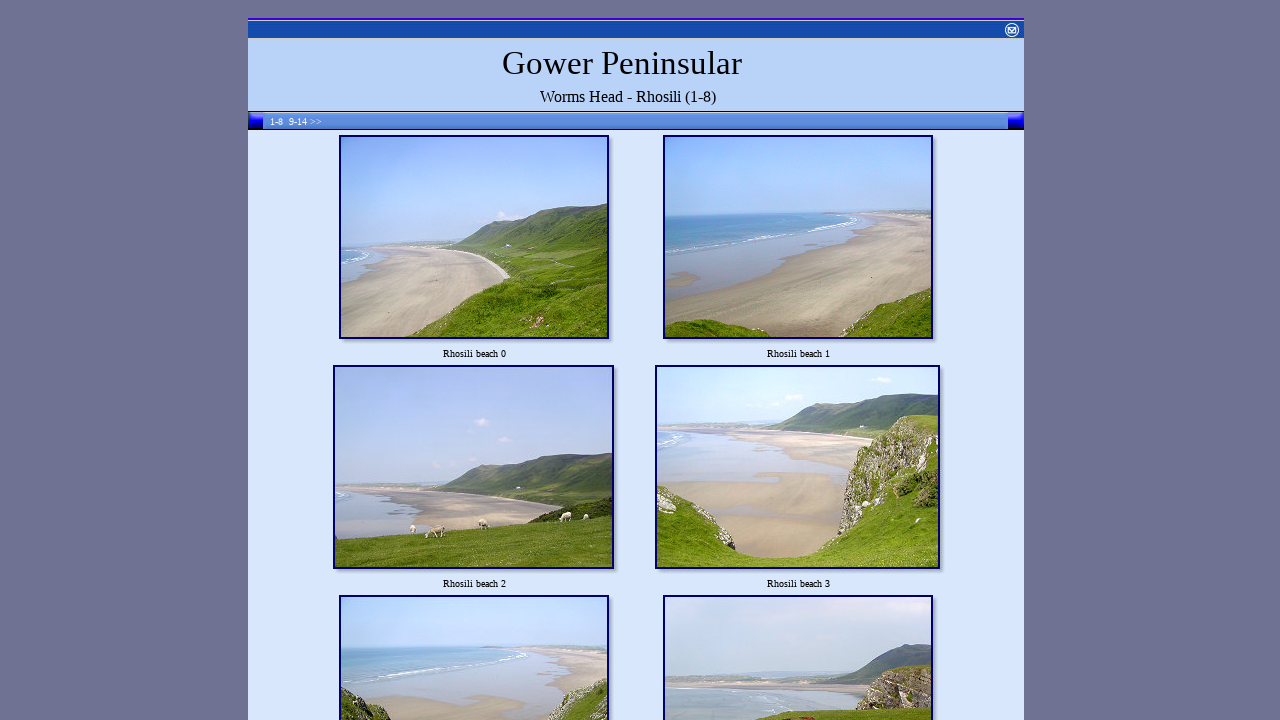

--- FILE ---
content_type: text/html
request_url: http://walesdigitalpix.co.uk/gower/gower-peninsular/index.html
body_size: 5251
content:

<!DOCTYPE HTML PUBLIC "-//W3C//DTD HTML 4.0 Transitional//EN" "http://www.w3.org/TR/html4/loose.dtd">

<html>
<!-- This Page created 13/08/2009 08:18:05 by StudioLine Web build 3.60.16.0 from H&M Systems Software, Inc. -->
<!-- for further Questions ..... www.StudioLine.net -->
<!-- Storage D:\StudioLine\Galleries\Gal1024.stg/Design1 -->
<!-- Location: Gower\Gower Peninsular\Gower Peninsular ( 1- 8) ID: 1024-->
<!-- Project: WalesDigitalPix -->
<!-- URL: http://Sites.StudioLine.net/ggjjei0t8whq/project.WalesDigitalPix/gower/gower-peninsular/default.htm -->

<head>
<title>Gower Peninsular ( 1- 8)</title>


<meta name="description" content="">
<meta name="keywords" content="">
<meta name="author" content="StudioLine Photo">
<meta name="copyright" content="">
<meta name="robots" content="noimageindex, nomediaindex, noarchive">
<meta name="generator" content="StudioLine Web build 3.60.16.0">



<style type="text/css"> 
<!--
	html, body { overflow: auto; }
	body { background-color:#6f7292; background-image:url(../../images/0001/back758.jpg); }

	a:link {color:#f8f8ff; text-decoration:none;}
	a:visited {color:#707070; text-decoration:none;}
	a:active {color:#0000ff; text-decoration:none;}
	a:hover {color:#ff000a; text-decoration:none;}

	#DivFrm {position:absolute;top:0;left:0;width:1;height:1;z-index:0}
	#Dnm0001 {position:absolute;top:0;left:0;width:20;z-index:0;visibility:hidden}
	#Dnm0002 {position:absolute;top:0;left:0;width:792;z-index:1;visibility:hidden}
	#Dnm0003 {position:absolute;top:0;left:0;width:776;z-index:2;visibility:hidden}
	#Dnm0004 {position:absolute;top:0;left:0;width:749;z-index:50;visibility:hidden}
	#Dnm0005 {position:absolute;top:0;left:0;width:760;z-index:4;visibility:hidden}
	#Dnm0006 {position:absolute;top:0;left:0;width:751;z-index:52;visibility:hidden}
	#Dnm0007 {position:absolute;top:0;left:0;width:776;z-index:6;visibility:hidden}
	#Dnm0008 {position:absolute;top:0;left:0;width:776;z-index:7;visibility:hidden}
	#Dnm0009 {position:absolute;top:0;left:0;width:16;z-index:55;visibility:hidden}
	#Dnm0010 {position:absolute;top:0;left:0;width:776;z-index:9;visibility:hidden}
	#Dnm0011 {position:absolute;top:0;left:0;width:776;z-index:10;visibility:hidden}
	#Dnm0012 {position:absolute;top:0;left:0;width:745;z-index:11;visibility:hidden}
	#Dnm0013 {position:absolute;top:0;left:0;width:706;z-index:59;visibility:hidden}
	#Dnm0014 {position:absolute;top:0;left:0;width:745;z-index:13;visibility:hidden}
	#Dnm0015 {position:absolute;top:0;left:0;width:706;z-index:61;visibility:hidden}
	#Dnm0016 {position:absolute;top:0;left:0;width:314;z-index:15;visibility:hidden}
	#Dnm0017 {position:absolute;top:0;left:0;width:314;z-index:16;visibility:hidden}
	#Dnm0018 {position:absolute;top:0;left:0;width:314;z-index:17;visibility:hidden}
	#Dnm0019 {position:absolute;top:0;left:0;width:314;z-index:18;visibility:hidden}
	#Dnm0020 {position:absolute;top:0;left:0;width:314;z-index:19;visibility:hidden}
	#Dnm0021 {position:absolute;top:0;left:0;width:314;z-index:20;visibility:hidden}
	#Dnm0022 {position:absolute;top:0;left:0;width:314;z-index:21;visibility:hidden}
	#Dnm0023 {position:absolute;top:0;left:0;width:314;z-index:22;visibility:hidden}
	#Dnm0024 {position:absolute;top:0;left:0;width:304;z-index:23;visibility:hidden}
	#Dnm0025 {position:absolute;top:0;left:0;width:304;z-index:24;visibility:hidden}
	#Dnm0026 {position:absolute;top:0;left:0;width:304;z-index:25;visibility:hidden}
	#Dnm0027 {position:absolute;top:0;left:0;width:304;z-index:26;visibility:hidden}
	#Dnm0028 {position:absolute;top:0;left:0;width:304;z-index:27;visibility:hidden}
	#Dnm0029 {position:absolute;top:0;left:0;width:304;z-index:28;visibility:hidden}
	#Dnm0030 {position:absolute;top:0;left:0;width:304;z-index:29;visibility:hidden}
	#Dnm0031 {position:absolute;top:0;left:0;width:304;z-index:30;visibility:hidden}
	#Dnm0032 {position:absolute;top:0;left:0;width:123;z-index:78;visibility:hidden}
	#Dnm0033 {position:absolute;top:0;left:0;width:123;z-index:79;visibility:hidden}
	#Dnm0034 {position:absolute;top:0;left:0;width:123;z-index:80;visibility:hidden}
	#Dnm0035 {position:absolute;top:0;left:0;width:123;z-index:81;visibility:hidden}
	#Dnm0036 {position:absolute;top:0;left:0;width:123;z-index:82;visibility:hidden}
	#Dnm0037 {position:absolute;top:0;left:0;width:123;z-index:83;visibility:hidden}
	#Dnm0038 {position:absolute;top:0;left:0;width:123;z-index:84;visibility:hidden}
	#Dnm0039 {position:absolute;top:0;left:0;width:123;z-index:85;visibility:hidden}
	#Dnm0040 {position:absolute;top:0;left:0;width:275;z-index:86;visibility:hidden}
	#Dnm0041 {position:absolute;top:0;left:0;width:275;z-index:87;visibility:hidden}
	#Dnm0042 {position:absolute;top:0;left:0;width:286;z-index:88;visibility:hidden}
	#Dnm0043 {position:absolute;top:0;left:0;width:290;z-index:89;visibility:hidden}
	#Dnm0044 {position:absolute;top:0;left:0;width:275;z-index:90;visibility:hidden}
	#Dnm0045 {position:absolute;top:0;left:0;width:275;z-index:91;visibility:hidden}
	#Dnm0046 {position:absolute;top:0;left:0;width:275;z-index:92;visibility:hidden}
	#Dnm0047 {position:absolute;top:0;left:0;width:275;z-index:93;visibility:hidden}
	
	#g0 {font-family:"Verdana";font-size:33.4px;line-height:40px;color:rgb(0,0,0);}
	#g1 {font-family:"Verdana";font-size:16px;line-height:18px;color:rgb(0,0,0);}
	#g2 {font-family:"Verdana";font-size:10.7px;line-height:12px;color:rgb(255,255,255);}
	#a0 {font-family:"Verdana";font-size:10.7px;line-height:12px;}
	#a1 {font-family:"Arial";font-size:13.4px;line-height:16px;}
	#c0 {color:rgb(0,0,0);}

-->
</style> 


<script language="JavaScript" TYPE="text/javascript">
<!--
var browser= navigator.appName;
var isNav4 = (document.layers) ? true:false;
var isIE4  = (document.all) ? true:false;
var W3C	   = document.getElementById ? true:false;

var hadErr=0;
var nOldWidth=0;
var nOldHeight=0;
var nOffsetX=0;
var nOffsetY=0;

var nWindowWidth=0;
var nWindowHeight=0;

var nScrollX=0;
var nScrollY=0;

var ElementOffsetX=0;
var ElementOffsetY=0;


function ip(vImage) 
{
	window.status='Requires JavaScript 1.1';
	return null;
}

function link(sTarget,nX,nY,nW,nH,sParam,nResize)
{
	var sPos='';
	var sSize='';
	if (nX >= 0 && nY >= 0)
		sPos='left='+nX+',top='+nY+',';
	if (nW >= 0 && nH >= 0)
		sSize='width='+nW+',height='+nH+',';
	else
		nResize = 0;

	var lnk = window.open('',sTarget,sPos+sSize+sParam);
	if (nX >= 0 && nY >= 0)
		lnk.moveTo(nX,nY);
	if (nResize > 0)
		lnk.resizeTo(nW,nH);
	lnk.focus();
}


function fs(span,size)
{
	if (W3C)	// NS6 or Mac-IE5?
	{
		spans = document.getElementsByTagName("span");
		for (i=0; i<spans.length; i++) 
		{
			if(spans[i].id==span)
				spans[i].style.fontSize = size;
		}
	}
}

//-->
</SCRIPT>

<SCRIPT LANGUAGE="JavaScript1.1" TYPE="text/javascript">
<!--
function ip(vImage) 
{
	var a=new Image(); 
	a.src=vImage; 
	return a;
}

function ic(imgName, vObject,div,Zorder)
{
	if(W3C)
	{
		document.images[imgName].src = eval(vObject + ".src");
		div = document.getElementById(div);
		div.style.zIndex = Zorder;
	}
	else if(isIE4)
	{
		document.images[imgName].src = eval(vObject + ".src");
		div = document.all.item(div);
		div.style.zIndex = Zorder;
	}
	else		
	{
		Object = document[div];
		Object.document[imgName].src=eval(vObject + ".src");
	  	document[div].zIndex = Zorder;
	}
}	

function chkSize() 
{
	var nWidth;
	var nHeight;

    if (typeof window.innerWidth != 'undefined') {
        nWidth = window.innerWidth - 10;
        nHeight = window.innerHeight;
    }
    else if (typeof document.documentElement != 'undefined' && typeof document.documentElement.clientWidth != 'undefined' && document.documentElement.clientWidth != 0) {
        nWidth = document.documentElement.clientWidth;
        nHeight = document.documentElement.clientHeight;
    }
    else {
        nWidth = document.getElementsByTagName('body')[0].clientWidth;
        nHeight = document.getElementsByTagName('body')[0].clientHeight;
    }

	if(nWidth != nOldWidth || nHeight != nOldHeight)
	{
		doPos();
		nOldWidth = nWidth;
		nOldHeight = nHeight;
	}

	setTimeout("chkSize()",2500);	
}

function dp(div,x,y)
{
	x = x + nOffsetX;
	y = y + nOffsetY;
	if (W3C)
	{
		di = document.getElementById(div);
		if(!di)
		{
			hadErr++;
		}	
		else
		{
			di.style.left=x;
			di.style.top=y;
			di.style.visibility="visible";
		}
	}
	else if(isIE4)
	{
		di = document.all.item(div);
		if(!di)
		{
			hadErr++;
		}	
		else
		{
			di.style.left=x;
			di.style.top=y;
			di.style.visibility="visible";
		}
	}
	else 
	{
		if(!document[div])
		{
			hadErr++;
		}	
		else
		{
			document[div].moveTo(x,y);
			document[div].visibility="visible";
		}
	}
}




function calcOffset()
{

	var nX = 0;
	 if (typeof window.innerWidth != 'undefined') {
			nX = window.innerWidth - 10;
		}
		else if (typeof document.documentElement != 'undefined' && typeof document.documentElement.clientWidth != 'undefined' && document.documentElement.clientWidth != 0) {
			nX = document.documentElement.clientWidth;
		}
		else {
			nX = document.getElementsByTagName('body')[0].clientWidth;
		}

	nX = nX/2-395
	if(!document.body)
		setTimeout("doPos()",500);	
	if (nX < 0)
		nX = 0;

	nOffsetX = nX + ElementOffsetX;
	nOffsetY = ElementOffsetY;
}

function doPos()
{
	if(hadErr)
		window.status='Align Window again';
	else
		window.status='Align Window';
	hadErr=0;

	calcOffset();
	dp('DivFrm',891,1178);
dp('Dnm0001',624,174);
dp('Dnm0002',0,8);
dp('Dnm0003',8,18);
dp('Dnm0004',8,43);
dp('Dnm0005',8,89);
dp('Dnm0006',13,88);
dp('Dnm0007',8,129);
dp('Dnm0008',8,20);
dp('Dnm0009',765,23);
dp('Dnm0010',8,112);
dp('Dnm0011',8,1052);
dp('Dnm0012',23,1052);
dp('Dnm0013',30,1056);
dp('Dnm0014',23,112);
dp('Dnm0015',30,116);
dp('Dnm0016',77,131);
dp('Dnm0017',401,131);
dp('Dnm0018',77,361);
dp('Dnm0019',401,361);
dp('Dnm0020',77,591);
dp('Dnm0021',401,591);
dp('Dnm0022',77,821);
dp('Dnm0023',401,821);
dp('Dnm0024',82,133);
dp('Dnm0025',406,133);
dp('Dnm0026',82,363);
dp('Dnm0027',406,363);
dp('Dnm0028',82,593);
dp('Dnm0029',406,593);
dp('Dnm0030',82,823);
dp('Dnm0031',406,823);
dp('Dnm0032',173,345);
dp('Dnm0033',497,345);
dp('Dnm0034',173,575);
dp('Dnm0035',497,575);
dp('Dnm0036',173,805);
dp('Dnm0037',497,805);
dp('Dnm0038',173,1035);
dp('Dnm0039',497,1035);
dp('Dnm0040',99,135);
dp('Dnm0041',423,135);
dp('Dnm0042',93,365);
dp('Dnm0043',415,365);
dp('Dnm0044',99,595);
dp('Dnm0045',423,595);
dp('Dnm0046',99,825);
dp('Dnm0047',423,825);
		
fs('g2','10.4px');
fs('a0','10.4px');


	if(hadErr)
		setTimeout("doPos()",500);	
	window.status='';

}
//-->
</script>

<script language="JavaScript" type="text/javascript">
// Prepare Flyovers
window.status='Preloading Images';
var ClearImageP=ip('../../images/tp-6.gif');
var BackgroundImgP=ip('../../images/0001/back758.jpg');
var nm0002P=ip('../../images/0007/drawprimiti-279.jpg');
var nm0003P=ip('../../images/0007/drawprimiti-276.jpg');
var nm0008P=ip('../../images/0007/drawprimiti-278.jpg');
var nm0009P=ip('../../images/0069/mail~51.jpg');
var nm0005P=ip('../../images/0001/drawprimiti-2.jpg');
var nm0010P=ip('../../images/0001/drawprimiti-113.jpg');
var nm0014P=ip('../../images/0001/drawprimiti-114.jpg');
var nm0007P=ip('../../images/0001/drawprimiti-3.jpg');
var nm0016P=ip('../../images/0001/ptable-1.jpg');
var nm0024P=ip('../../images/0001/ptable-3.jpg');
var nm0040P=ip('../../images/0014/rhosili-beac.jpg');
var nm0017P=ip('../../images/0001/ptable-1.jpg');
var nm0025P=ip('../../images/0001/ptable-3.jpg');
var nm0041P=ip('../../images/0014/rhosili-beac~1.jpg');
var nm0001P=ip('../../images/0012/plugin-61.jpg');
var nm0018P=ip('../../images/0001/ptable-1.jpg');
var nm0026P=ip('../../images/0001/ptable-3.jpg');
var nm0042P=ip('../../images/0014/rhosili-beac~2.jpg');
var nm0019P=ip('../../images/0001/ptable-1.jpg');
var nm0027P=ip('../../images/0001/ptable-3.jpg');
var nm0043P=ip('../../images/0014/rhosili-beac~3.jpg');
var nm0020P=ip('../../images/0001/ptable-1.jpg');
var nm0028P=ip('../../images/0001/ptable-3.jpg');
var nm0044P=ip('../../images/0014/rhosili-beac~4.jpg');
var nm0021P=ip('../../images/0001/ptable-1.jpg');
var nm0029P=ip('../../images/0001/ptable-3.jpg');
var nm0045P=ip('../../images/0014/rhosili-beac~5.jpg');
var nm0022P=ip('../../images/0001/ptable-1.jpg');
var nm0030P=ip('../../images/0001/ptable-3.jpg');
var nm0046P=ip('../../images/0014/rhosili-beac~6.jpg');
var nm0023P=ip('../../images/0001/ptable-1.jpg');
var nm0031P=ip('../../images/0001/ptable-3.jpg');
var nm0047P=ip('../../images/0014/cliff-sheep.jpg');
var nm0011P=ip('../../images/0001/drawprimiti-113.jpg');
var nm0012P=ip('../../images/0001/drawprimiti-114.jpg');
var nm0040FP=ip('../../images/0014/rhosili-beac-foc.jpg');
var nm0041FP=ip('../../images/0014/rhosili-beac~1-foc.jpg');
var nm0042FP=ip('../../images/0014/rhosili-beac~2-foc.jpg');
var nm0043FP=ip('../../images/0014/rhosili-beac~3-foc.jpg');
var nm0044FP=ip('../../images/0014/rhosili-beac~4-foc.jpg');
var nm0045FP=ip('../../images/0014/rhosili-beac~5-foc.jpg');
var nm0046FP=ip('../../images/0014/rhosili-beac~6-foc.jpg');
var nm0047FP=ip('../../images/0014/cliff-sheep-foc.jpg');


window.status='Align Window';
setTimeout("chkSize()",2000);	
window.onresize=chkSize;
chkSize();

</script>

<!-- User Code begins here -->
<script language="javascript">
<!--
function mailTo()
{
	var DispUrl = ""
	var TheUrl = document.URL;
	var lastIndex = TheUrl.lastIndexOf("#");
	if(lastIndex > 0)
		DispUrl = TheUrl.substring(0,lastIndex);
	else
		DispUrl = document.URL;
	return "mailto:?subject=My Images&amp;body=Hi there! %0ATake a look at my images: %0A%0A" + DispUrl + "%0A%0AYours sincerely, %0A%0A%0AStudioLine Photo is an amazing software for every digital camera owner! %0A%0A%0Ahttp://www.StudioLine.biz ";
}
//-->
</script>

<!-- User Code ends here -->

</head>

<body>
<a name="_TOP"><img src="../../images/tp-6.gif" alt=""></a>

<div id="DivFrm"><a name="_BOTTOM"><img src="../../images/tp-6.gif" alt="" border="0"></a></div>
<div id="Dnm0001"></div>
<div id="Dnm0002"><a   ><img name="nm0002" src="../../images/0007/drawprimiti-279.jpg" alt=""  border="0" width="792" height="1071"></a></div>
<div id="Dnm0003"><a   ><img name="nm0003" src="../../images/0007/drawprimiti-276.jpg" alt=""  border="0" width="776" height="94"></a></div>
<div id="Dnm0004"><a   ></a><table border="0" cellpadding="0" cellspacing="0" width="748">
<tr>
<td width="748"><p style="text-align:center;margin:0px;padding:0px;"><span id=g0>Gower Peninsular<br/></span></p></td></tr></table>
</div>
<div id="Dnm0005"><a   ><img name="nm0005" src="../../images/0001/drawprimiti-2.jpg" alt=""  border="0" width="760" height="18"></a></div>
<div id="Dnm0006"><a   ></a><table border="0" cellpadding="0" cellspacing="0" width="750">
<tr>
<td width="750"><p style="text-align:center;margin:0px;padding:0px;"><span id=g1>Worms Head - Rhosili (1-8)<br/></span></p></td></tr></table>
</div>
<div id="Dnm0007"><a   ><img name="nm0007" src="../../images/0001/drawprimiti-3.jpg" alt=""  border="0" width="776" height="923"></a></div>
<div id="Dnm0008"><a   ><img name="nm0008" src="../../images/0007/drawprimiti-278.jpg" alt=""  border="0" width="776" height="19"></a></div>
<div id="Dnm0009"><a  href="mailto:admin@walesdigitalpix.co.uk?subject=Gower%201-8" ><img name="nm0009" src="../../images/0069/mail~51.jpg" alt="E-Mail"  border="0" width="16" height="16"></a></div>
<div id="Dnm0010"><a   ><img name="nm0010" src="../../images/0001/drawprimiti-113.jpg" alt=""  border="0" width="776" height="17"></a></div>
<div id="Dnm0011"><a   ><img name="nm0011" src="../../images/0001/drawprimiti-113.jpg" alt=""  border="0" width="776" height="17"></a></div>
<div id="Dnm0012"><a   ><img name="nm0012" src="../../images/0001/drawprimiti-114.jpg" alt=""  border="0" width="745" height="17"></a></div>
<div id="Dnm0013"><a   ></a><table border="0" cellpadding="0" cellspacing="0" width="705">
<tr>
<td width="705"><p style="text-align:left;margin:0px;padding:0px;"><span id=g2><a href="index.html">1-8</a>&nbsp; <a href="gower-peninsular-9-14/index.html">9-14 &gt;&gt;</a><br/></span></p></td></tr></table>
</div>
<div id="Dnm0014"><a   ><img name="nm0014" src="../../images/0001/drawprimiti-114.jpg" alt=""  border="0" width="745" height="17"></a></div>
<div id="Dnm0015"><a   ></a><table border="0" cellpadding="0" cellspacing="0" width="705">
<tr>
<td width="705"><p style="text-align:left;margin:0px;padding:0px;"><span id=g2><a href="index.html">1-8</a>&nbsp; <a href="gower-peninsular-9-14/index.html">9-14 &gt;&gt;</a><br/></span></p></td></tr></table>
</div>
<div id="Dnm0016"><a   ><img name="nm0016" src="../../images/0001/ptable-1.jpg" alt=""  border="0" width="314" height="229"></a></div>
<div id="Dnm0017"><a   ><img name="nm0017" src="../../images/0001/ptable-1.jpg" alt=""  border="0" width="314" height="229"></a></div>
<div id="Dnm0018"><a   ><img name="nm0018" src="../../images/0001/ptable-1.jpg" alt=""  border="0" width="314" height="229"></a></div>
<div id="Dnm0019"><a   ><img name="nm0019" src="../../images/0001/ptable-1.jpg" alt=""  border="0" width="314" height="229"></a></div>
<div id="Dnm0020"><a   ><img name="nm0020" src="../../images/0001/ptable-1.jpg" alt=""  border="0" width="314" height="229"></a></div>
<div id="Dnm0021"><a   ><img name="nm0021" src="../../images/0001/ptable-1.jpg" alt=""  border="0" width="314" height="229"></a></div>
<div id="Dnm0022"><a   ><img name="nm0022" src="../../images/0001/ptable-1.jpg" alt=""  border="0" width="314" height="229"></a></div>
<div id="Dnm0023"><a   ><img name="nm0023" src="../../images/0001/ptable-1.jpg" alt=""  border="0" width="314" height="229"></a></div>
<div id="Dnm0024"><a   ><img name="nm0024" src="../../images/0001/ptable-3.jpg" alt=""  border="0" width="304" height="205"></a></div>
<div id="Dnm0025"><a   ><img name="nm0025" src="../../images/0001/ptable-3.jpg" alt=""  border="0" width="304" height="205"></a></div>
<div id="Dnm0026"><a   ><img name="nm0026" src="../../images/0001/ptable-3.jpg" alt=""  border="0" width="304" height="205"></a></div>
<div id="Dnm0027"><a   ><img name="nm0027" src="../../images/0001/ptable-3.jpg" alt=""  border="0" width="304" height="205"></a></div>
<div id="Dnm0028"><a   ><img name="nm0028" src="../../images/0001/ptable-3.jpg" alt=""  border="0" width="304" height="205"></a></div>
<div id="Dnm0029"><a   ><img name="nm0029" src="../../images/0001/ptable-3.jpg" alt=""  border="0" width="304" height="205"></a></div>
<div id="Dnm0030"><a   ><img name="nm0030" src="../../images/0001/ptable-3.jpg" alt=""  border="0" width="304" height="205"></a></div>
<div id="Dnm0031"><a   ><img name="nm0031" src="../../images/0001/ptable-3.jpg" alt=""  border="0" width="304" height="205"></a></div>
<div id="Dnm0032"><a   ></a><table border="0" cellpadding="0" cellspacing="0" width="122">
<tr>
<td width="122"><p style="text-align:center;margin:0px;padding:0px;"><span id=c0><span id=a0>Rhosili beach 0</span><span id=a1><br/></span></span></p></td></tr></table>
</div>
<div id="Dnm0033"><a   ></a><table border="0" cellpadding="0" cellspacing="0" width="122">
<tr>
<td width="122"><p style="text-align:center;margin:0px;padding:0px;"><span id=c0><span id=a0>Rhosili beach 1</span><span id=a1><br/></span></span></p></td></tr></table>
</div>
<div id="Dnm0034"><a   ></a><table border="0" cellpadding="0" cellspacing="0" width="122">
<tr>
<td width="122"><p style="text-align:center;margin:0px;padding:0px;"><span id=c0><span id=a0>Rhosili beach 2</span><span id=a1><br/></span></span></p></td></tr></table>
</div>
<div id="Dnm0035"><a   ></a><table border="0" cellpadding="0" cellspacing="0" width="122">
<tr>
<td width="122"><p style="text-align:center;margin:0px;padding:0px;"><span id=c0><span id=a0>Rhosili beach 3</span><span id=a1><br/></span></span></p></td></tr></table>
</div>
<div id="Dnm0036"><a   ></a><table border="0" cellpadding="0" cellspacing="0" width="122">
<tr>
<td width="122"><p style="text-align:center;margin:0px;padding:0px;"><span id=c0><span id=a0>Rhosili beach 4</span><span id=a1><br/></span></span></p></td></tr></table>
</div>
<div id="Dnm0037"><a   ></a><table border="0" cellpadding="0" cellspacing="0" width="122">
<tr>
<td width="122"><p style="text-align:center;margin:0px;padding:0px;"><span id=c0><span id=a0>Rhosili beach 5</span><span id=a1><br/></span></span></p></td></tr></table>
</div>
<div id="Dnm0038"><a   ></a><table border="0" cellpadding="0" cellspacing="0" width="122">
<tr>
<td width="122"><p style="text-align:center;margin:0px;padding:0px;"><span id=c0><span id=a0>Rhosili beach 6</span><span id=a1><br/></span></span></p></td></tr></table>
</div>
<div id="Dnm0039"><a   ></a><table border="0" cellpadding="0" cellspacing="0" width="122">
<tr>
<td width="122"><p style="text-align:center;margin:0px;padding:0px;"><span id=c0><span id=a0>cliff sheep</span><span id=a1><br/></span></span></p></td></tr></table>
</div>
<div id="Dnm0040"><a  href="rhosili-beac.html" target="_Image" onClick="link('_Image',20,20,616,500,'resizable=1,scrollbars=0,',1);" onmouseover="ic('nm0040','nm0040FP','Dnm0040',9000)" onmouseout="ic('nm0040','nm0040P','Dnm0040',86)" 
><img name="nm0040" src="../../images/0014/rhosili-beac.jpg" alt="Rhosili beach 0"  border="0" width="275" height="209"></a></div>
<div id="Dnm0041"><a  href="rhosili-beac-1.html" target="_Image" onClick="link('_Image',20,20,616,500,'resizable=1,scrollbars=0,',1);" onmouseover="ic('nm0041','nm0041FP','Dnm0041',9000)" onmouseout="ic('nm0041','nm0041P','Dnm0041',87)" 
><img name="nm0041" src="../../images/0014/rhosili-beac~1.jpg" alt="Rhosili beach 1"  border="0" width="275" height="209"></a></div>
<div id="Dnm0042"><a  href="rhosili-beac-2.html" target="_Image" onClick="link('_Image',20,20,616,500,'resizable=1,scrollbars=0,',1);" onmouseover="ic('nm0042','nm0042FP','Dnm0042',9000)" onmouseout="ic('nm0042','nm0042P','Dnm0042',88)" 
><img name="nm0042" src="../../images/0014/rhosili-beac~2.jpg" alt="Rhosili beach 2"  border="0" width="286" height="209"></a></div>
<div id="Dnm0043"><a  href="rhosili-beac-3.html" target="_Image" onClick="link('_Image',20,20,616,500,'resizable=1,scrollbars=0,',1);" onmouseover="ic('nm0043','nm0043FP','Dnm0043',9000)" onmouseout="ic('nm0043','nm0043P','Dnm0043',89)" 
><img name="nm0043" src="../../images/0014/rhosili-beac~3.jpg" alt="Rhosili beach 3"  border="0" width="290" height="209"></a></div>
<div id="Dnm0044"><a  href="rhosili-beac-4.html" target="_Image" onClick="link('_Image',20,20,616,500,'resizable=1,scrollbars=0,',1);" onmouseover="ic('nm0044','nm0044FP','Dnm0044',9000)" onmouseout="ic('nm0044','nm0044P','Dnm0044',90)" 
><img name="nm0044" src="../../images/0014/rhosili-beac~4.jpg" alt="Rhosili beach 4"  border="0" width="275" height="209"></a></div>
<div id="Dnm0045"><a  href="rhosili-beac-5.html" target="_Image" onClick="link('_Image',20,20,616,500,'resizable=1,scrollbars=0,',1);" onmouseover="ic('nm0045','nm0045FP','Dnm0045',9000)" onmouseout="ic('nm0045','nm0045P','Dnm0045',91)" 
><img name="nm0045" src="../../images/0014/rhosili-beac~5.jpg" alt="Rhosili beach 5"  border="0" width="275" height="209"></a></div>
<div id="Dnm0046"><a  href="rhosili-beac-6.html" target="_Image" onClick="link('_Image',20,20,616,500,'resizable=1,scrollbars=0,',1);" onmouseover="ic('nm0046','nm0046FP','Dnm0046',9000)" onmouseout="ic('nm0046','nm0046P','Dnm0046',92)" 
><img name="nm0046" src="../../images/0014/rhosili-beac~6.jpg" alt="Rhosili beach 6"  border="0" width="275" height="209"></a></div>
<div id="Dnm0047"><a  href="cliff-sheep.html" target="_Image" onClick="link('_Image',20,20,616,500,'resizable=1,scrollbars=0,',1);" onmouseover="ic('nm0047','nm0047FP','Dnm0047',9000)" onmouseout="ic('nm0047','nm0047P','Dnm0047',93)" 
><img name="nm0047" src="../../images/0014/cliff-sheep.jpg" alt="cliff sheep"  border="0" width="275" height="209"></a></div>

<img src="../../images/tp-6.gif" alt="" onload="doPos()">


<noscript><br>Note:<br>For correct viewing please enable JavaScript.</NOSCRIPT>
</body>
</html>
